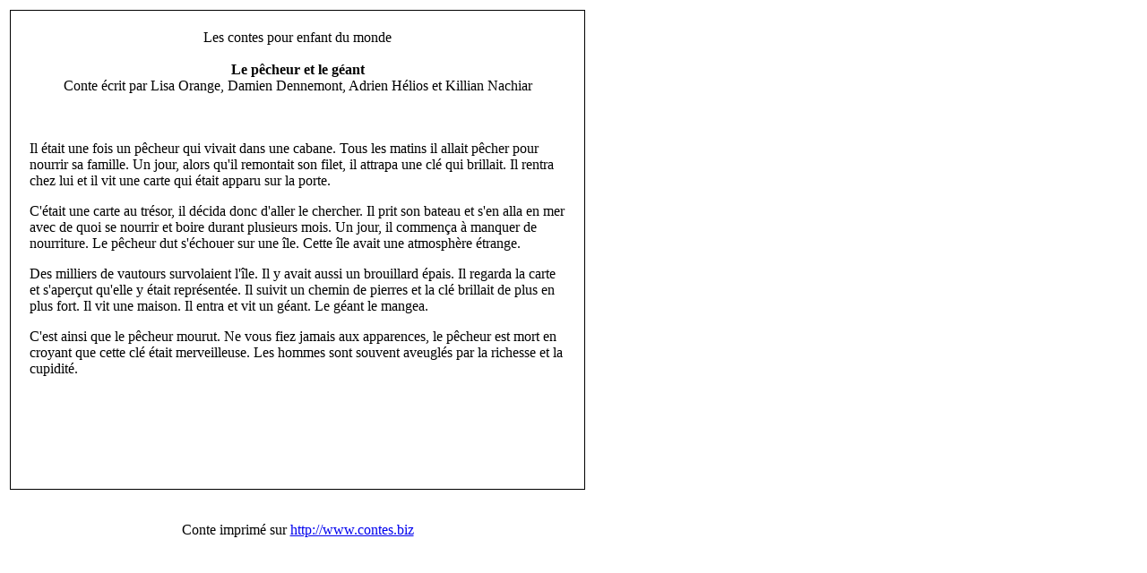

--- FILE ---
content_type: text/html
request_url: http://www.contes.biz/modules.php?name=Content&pa=printpage&pid=10885
body_size: 1252
content:

    <html>
    <head><title>Les contes pour enfant du monde Le p&ecirc;cheur et le g&eacute;ant  Conte �crit par Lisa Orange, Damien Dennemont, Adrien H&eacute;lios et Killian Nachiar</title></head>
    <body bgcolor="#FFFFFF" text="#000000"><script>
  (function(i,s,o,g,r,a,m){i['GoogleAnalyticsObject']=r;i[r]=i[r]||function(){
  (i[r].q=i[r].q||[]).push(arguments)},i[r].l=1*new Date();a=s.createElement(o),
  m=s.getElementsByTagName(o)[0];a.async=1;a.src=g;m.parentNode.insertBefore(a,m)
  })(window,document,'script','https://www.google-analytics.com/analytics.js','ga');

  ga('create', 'UA-2113679-45', 'auto');
  ga('send', 'pageview');

</script>
    <table border="0"><tr><td>
    <table border="0" width="640" cellpadding="0" cellspacing="1" bgcolor="#000000"><tr><td>
    <table border="0" width="640" cellpadding="20" cellspacing="1" bgcolor="#FFFFFF"><tr><td>
    <center>
    Les contes pour enfant du monde<br><br>
    <font class="content">
    <b>Le p&ecirc;cheur et le g&eacute;ant</b></font><br>
    Conte �crit par Lisa Orange, Damien Dennemont, Adrien H&eacute;lios et Killian Nachiar<br>
    </center><font class="content">
    <br><br>
    <p>Il &eacute;tait une fois un p&ecirc;cheur qui vivait dans une cabane. Tous les matins il allait p&ecirc;cher pour nourrir sa famille. Un jour, alors qu'il remontait son filet, il attrapa une cl&eacute; qui brillait. Il rentra chez lui et il vit une carte qui &eacute;tait apparu sur la porte.</p>
<p>C'&eacute;tait une carte au tr&eacute;sor, il d&eacute;cida donc d'aller le chercher. Il prit son bateau et s'en alla en mer avec de quoi se nourrir et boire durant plusieurs mois. Un jour, il commen&ccedil;a &agrave; manquer de nourriture. Le p&ecirc;cheur dut s'&eacute;chouer sur une &icirc;le. Cette &icirc;le avait une atmosph&egrave;re &eacute;trange.</p>
<p>Des milliers de vautours survolaient l'&icirc;le. Il y avait aussi un brouillard &eacute;pais. Il regarda la carte et s'aper&ccedil;ut qu'elle y &eacute;tait repr&eacute;sent&eacute;e. Il suivit un chemin de pierres et la cl&eacute; brillait de plus en plus fort. Il vit une maison. Il entra et vit un g&eacute;ant. Le g&eacute;ant le mangea.</p>
<p>C'est ainsi que le p&ecirc;cheur mourut. Ne vous fiez jamais aux apparences, le p&ecirc;cheur est mort en croyant que cette cl&eacute; &eacute;tait merveilleuse. Les hommes sont souvent aveugl&eacute;s par la richesse et la cupidit&eacute;.</p>
<p><br /><br /></p>
    <br><br></td></tr></table></td></tr></table>
    <br><br><center>
    <font class="content">
    Conte imprim� sur <a href="http://www.contes.biz">http://www.contes.biz</a><br><br>
   </font></center>
    </td></tr></table>
    </body>
    </html>
    

--- FILE ---
content_type: text/plain
request_url: https://www.google-analytics.com/j/collect?v=1&_v=j102&a=976685833&t=pageview&_s=1&dl=http%3A%2F%2Fwww.contes.biz%2Fmodules.php%3Fname%3DContent%26pa%3Dprintpage%26pid%3D10885&ul=en-us%40posix&dt=Les%20contes%20pour%20enfant%20du%20monde%20Le%20p%C3%AAcheur%20et%20le%20g%C3%A9ant%20Conte%20%C3%A9crit%20par%20Lisa%20Orange%2C%20Damien%20Dennemont%2C%20Adrien%20H%C3%A9lios%20et%20Killian%20Nachiar&sr=1280x720&vp=1280x720&_u=IEBAAEABAAAAACAAI~&jid=1549114068&gjid=1294218326&cid=1019935664.1769133184&tid=UA-2113679-45&_gid=40254757.1769133184&_r=1&_slc=1&z=1224508854
body_size: -449
content:
2,cG-BNFQGBF62P